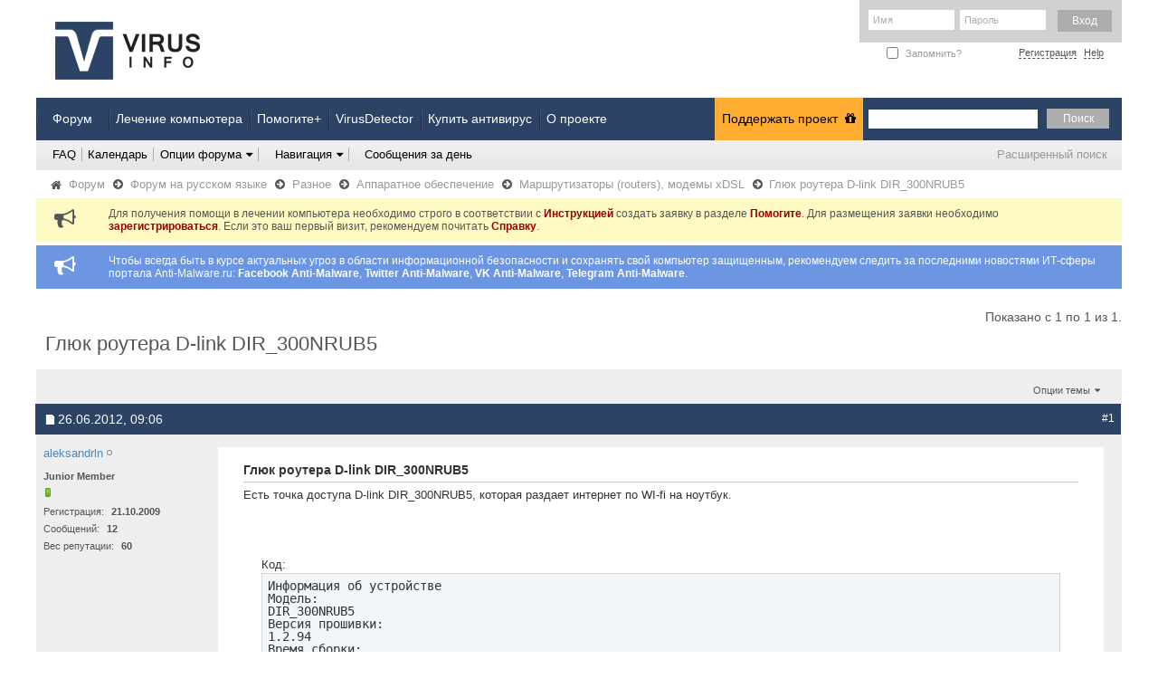

--- FILE ---
content_type: text/html; charset=windows-1251
request_url: https://virusinfo.info/showthread.php?t=121784&s=1a5ff64f68567786e7d31b75cc558dd8&p=897914
body_size: 14063
content:
<!DOCTYPE html PUBLIC "-//W3C//DTD XHTML 1.0 Transitional//EN" "http://www.w3.org/TR/xhtml1/DTD/xhtml1-transitional.dtd">
<html xmlns="http://www.w3.org/1999/xhtml" dir="ltr" lang="ru" id="vbulletin_html">
<head>
	<meta http-equiv="Content-Type" content="text/html; charset=windows-1251" />
<meta id="e_vb_meta_bburl" name="vb_meta_bburl" content="https://virusinfo.info" />
<base href="https://virusinfo.info/" /><!--[if IE]></base><![endif]-->
<meta name="generator" content="vBulletin 4.2.5" />
<meta http-equiv="X-UA-Compatible" content="IE=9" />

	<link rel="Shortcut Icon" href="favicon.ico" type="image/x-icon" />








<script type="text/javascript">
<!--
	if (typeof YAHOO === 'undefined') // Load ALL YUI Local
	{
		document.write('<script type="text/javascript" src="clientscript/yui/yuiloader-dom-event/yuiloader-dom-event.js?v=425"><\/script>');
		document.write('<script type="text/javascript" src="clientscript/yui/connection/connection-min.js?v=425"><\/script>');
		var yuipath = 'clientscript/yui';
		var yuicombopath = '';
		var remoteyui = false;
	}
	else	// Load Rest of YUI remotely (where possible)
	{
		var yuipath = 'clientscript/yui';
		var yuicombopath = '';
		var remoteyui = true;
		if (!yuicombopath)
		{
			document.write('<script type="text/javascript" src="clientscript/yui/connection/connection-min.js?v=425"><\/script>');
		}
	}
	var SESSIONURL = "s=5db0dc5bcf9dfb507636bdebaf3c1c04&";
	var SECURITYTOKEN = "guest";
	var IMGDIR_MISC = "images/misc";
	var IMGDIR_BUTTON = "images/buttons";
	var vb_disable_ajax = parseInt("0", 10);
	var SIMPLEVERSION = "425";
	var BBURL = "https://virusinfo.info";
	var LOGGEDIN = 0 > 0 ? true : false;
	var THIS_SCRIPT = "showthread";
	var RELPATH = "showthread.php?t=121784&amp;p=897914";
	var PATHS = {
		forum : "",
		cms   : "",
		blog  : ""
	};
	var AJAXBASEURL = "https://virusinfo.info/";
// -->
</script>
<script type="text/javascript" src="https://virusinfo.info/clientscript/vbulletin-core.js?v=425"></script>



	<link rel="alternate" type="application/rss+xml" title="VirusInfo RSS лента" href="https://virusinfo.info/external.php?type=RSS2" />
	
		<link rel="alternate" type="application/rss+xml" title="VirusInfo - Маршрутизаторы (routers), модемы xDSL - RSS лента" href="https://virusinfo.info/external.php?type=RSS2&amp;forumids=171" />
	



	<link rel="stylesheet" type="text/css" href="css.php?styleid=34&amp;langid=3&amp;d=1666549076&amp;td=ltr&amp;sheet=bbcode.css,editor.css,popupmenu.css,reset-fonts.css,vbulletin.css,vbulletin-chrome.css,vbulletin-formcontrols.css," />

	<!--[if lt IE 8]>
	<link rel="stylesheet" type="text/css" href="css.php?styleid=34&amp;langid=3&amp;d=1666549076&amp;td=ltr&amp;sheet=popupmenu-ie.css,vbulletin-ie.css,vbulletin-chrome-ie.css,vbulletin-formcontrols-ie.css,editor-ie.css" />
	<![endif]-->


<link rel="stylesheet" href="/images/site_icons/font-awesome-4.3.0/css/font-awesome.min.css">

<!--facebook meta tags-->
<meta property="og:type" content="article">
<meta property="og:image" content="https://virusinfo.info/img/fb_meta_large_vi.png">
<!--facebook meta tags-->

<!--twitter meta tags-->
<meta name="twitter:card" content="summary_large_image">
<meta name="twitter:site" content="@VirusInfoInfo">
<meta name="twitter:creator" content="">
<meta name="twitter:image" content="https://virusinfo.info/img/tw_meta_large_vi.png">
<!--twitter meta tags-->



<meta name="msvalidate.01" content="1B34A1C6488D9FB266238751F1DDF0E9" />
<meta name="yandex-verification" content="966185b53fd1dfae" />

<!-- Google tag (gtag.js) -->
<script async src="https://www.googletagmanager.com/gtag/js?id=G-M04710G6G3"></script>
<script>
  window.dataLayer = window.dataLayer || [];
  function gtag(){dataLayer.push(arguments);}
  gtag('js', new Date());

  gtag('config', 'G-M04710G6G3');
</script>

<!-- Yandex.Metrika counter -->
<script type="text/javascript">
    (function(m,e,t,r,i,k,a){
        m[i]=m[i]||function(){(m[i].a=m[i].a||[]).push(arguments)};
        m[i].l=1*new Date();
        for (var j = 0; j < document.scripts.length; j++) {if (document.scripts[j].src === r) { return; }}
        k=e.createElement(t),a=e.getElementsByTagName(t)[0],k.async=1,k.src=r,a.parentNode.insertBefore(k,a)
    })(window, document,'script','https://mc.yandex.ru/metrika/tag.js?id=105708880', 'ym');

    ym(105708880, 'init', {ssr:true, webvisor:true, clickmap:true, ecommerce:"dataLayer", accurateTrackBounce:true, trackLinks:true});
</script>
<noscript><div><img src="https://mc.yandex.ru/watch/105708880" style="position:absolute; left:-9999px;" alt="" /></div></noscript>
<!-- /Yandex.Metrika counter -->
<script type="text/javascript" src="https://virusinfo.info/clientscript/yui/selector/selector-min.js"></script>
<script type="text/javascript" src="https://virusinfo.info/clientscript/yui/event-delegate/event-delegate-min.js"></script>
<script type="text/javascript" src="https://virusinfo.info/clientscript/yui/animation/animation-min.js"></script>
<script type="text/javascript" src="https://virusinfo.info/clientscript/yui/animation/animation-sh.js"></script>
<script type="text/javascript" src="https://virusinfo.info/clientscript/vsqspoiler.js"></script>
<link rel="stylesheet" type="text/css" href="css.php?styleid=34&amp;langid=3&amp;d=1666549076&amp;td=ltr&amp;sheet=vsq_spoiler.css" /><script type="text/javascript" src="clientscript/post_thanks.js"></script>

<style type="text/css">
.postbitlegacy .postfoot .textcontrols a.post_thanks_button, .postbit .postfoot .textcontrols a.post_thanks_button  {
    background: url(images/buttons/post_thanks1.png) no-repeat transparent left;
    padding-left: 20px; color: brown;
}
.postbitlegacy .postfoot .textcontrols a.post_thanks_button:hover, .postbit .postfoot .textcontrols a.post_thanks_button:hover  {
    background: url(images/buttons/post_thanks-hover1.png) no-repeat transparent left;
}
</style>
	<meta name="keywords" content="8.0., глюк роутера, бороться, вновь, запросы, d-link, роутер, роутера, dir_300nrub5, которая, интернет, html, пакетами, ноутбук, несколько, соединение, wi-fi, этого, этом, данных, доступа, число, чего, 192.168.0.1, ttl=64, байт=32, ответ, для, интервал, ожидания, превышен, запроса, время=14мс, время=12мс, время=13мс, время=11мс, время=16мс, время=19мс, wifi, время=292мс, ping, время=18мс, время, мсек, минимальное, приблизительное, 20%, потерь, время=257мс, приема-передачи" />
        <meta name="description" content="Бесплатное лечение компьютеров от вирусов, скорая компьютерная помощь, помощь в настройка безопасности компьютеров онлайн."
	

<!-- Номер заявки в тайтл -->

 <title> Глюк роутера  D-link   DIR_300NRUB5</title>

	<link rel="canonical" href="https://virusinfo.info/showthread.php?t=121784&s=5db0dc5bcf9dfb507636bdebaf3c1c04" />
	
	
	
	
	
	
	
	

	
		<link rel="stylesheet" type="text/css" href="css.php?styleid=34&amp;langid=3&amp;d=1666549076&amp;td=ltr&amp;sheet=toolsmenu.css,postlist.css,showthread.css,postbit.css,options.css,attachment.css,poll.css,lightbox.css" />
	
	<!--[if lt IE 8]><link rel="stylesheet" type="text/css" href="css.php?styleid=34&amp;langid=3&amp;d=1666549076&amp;td=ltr&amp;sheet=toolsmenu-ie.css,postlist-ie.css,showthread-ie.css,postbit-ie.css,poll-ie.css" /><![endif]-->
<link rel="stylesheet" type="text/css" href="css.php?styleid=34&amp;langid=3&amp;d=1666549076&amp;td=ltr&amp;sheet=additional.css" />
<link rel="stylesheet" type="text/css" href="css.php?styleid=34&langid=3&d=1666549076&sheet=MARCO1_CKEditor_CSS.css" />
<link rel="stylesheet" type="text/css" href="css.php?styleid=34&langid=3&d=&sheet=forumhome_sub_forum_manager.css" />
</head>

<body onload="if (document.body.scrollIntoView &amp;&amp; fetch_object('currentPost') &amp;&amp; (window.location.href.indexOf('#') == -1 || window.location.href.indexOf('#post') &gt; -1)) { fetch_object('currentPost').scrollIntoView(true); }">

<!--<div id="headbr"></div>
<div id="headbr_link" onClick="window.open('https://www.avast.ru/secure-browser?utm_source=virusinfo&utm_medium=banner&utm_campaign=promo')"></div>-->

<!--pop-up-->
<script src="lightbox/js/jquery-1.7.2.min.js"></script>
<script src="lightbox/js/lightbox.js"></script>
<link href="lightbox/css/lightbox.css" rel="stylesheet" />
<!--pop-up-->

<div class="above_body"> <!-- closing tag is in template navbar -->
<div id="header" class="floatcontainer doc_header">
	<div><a name="top" href="/" class="logo-image"><img src="/images/styles/virusinfo/vi_redesign/vi_new_logo.png" alt="VirusInfo - Бесплатное лечение компьютера" /></a></div>
<!--	<div class="social">

		<a href="https://www.facebook.com/pages/VirusInfoInfo/171309469631669" class="f" rel="nofollow"></a>
		<a href="https://twitter.com/#!/VirusInfoInfo" class="t" rel="nofollow"></a>
		<a href="https://vk.com/club21732235" class="v" rel="nofollow"></a>
		<a href="https://www.linkedin.com/groups?gid=4193024&goback=%2Eanp_4193024_1322418712006_1%2Egmp_4193024&trk=NUS_UNIU-ngroup" class="i" rel="nofollow"></a>
		<div class="clear"></div>
		Бесплатное лечение компьютера
	</div> -->

	<div class="auth">
		
			<script type="text/javascript" src="clientscript/vbulletin_md5.js?v=425"></script>
			<form id="navbar_loginform" action="login.php?s=5db0dc5bcf9dfb507636bdebaf3c1c04&amp;do=login" method="post" onsubmit="md5hash(vb_login_password, vb_login_md5password, vb_login_md5password_utf, 0)">
				<fieldset id="logindetails" class="logindetails">

					<input type="text" class="textbox default-value" name="vb_login_username" id="navbar_username" size="10" accesskey="u" tabindex="101" value="Имя" />
					<input type="password" class="textbox" tabindex="102" name="vb_login_password" id="navbar_password" size="10" />
					<input type="text" class="textbox default-value" tabindex="102" name="vb_login_password_hint" id="navbar_password_hint" size="10" value="Пароль" style="display:none;border:none;" />

<!-- кнопка вход -->
 
<!-- кнопка вход -->

					<input type="submit" value="Вход" class="loginbutton" tabindex="104" value="" title="Введите ваше имя пользователя и пароль, чтобы войти, или нажмите кнопку 'Регистрация', чтобы зарегистрироваться." accesskey="s" />
				</fieldset>
<div class="clear"></div>

				<div id="remember" class="remember">
				<label for="cb_cookieuser_navbar"><input type="checkbox" name="cookieuser" value="1" id="cb_cookieuser_navbar" class="cb_cookieuser_navbar" accesskey="c" tabindex="103" /> Запомнить?</label>
				</div>
				<input type="hidden" name="s" value="5db0dc5bcf9dfb507636bdebaf3c1c04" />
				<input type="hidden" name="securitytoken" value="guest" />
				<input type="hidden" name="do" value="login" />
				<input type="hidden" name="vb_login_md5password" />
				<input type="hidden" name="vb_login_md5password_utf" />
                
                <div class="link">
                
                    <a href="register.php?s=5db0dc5bcf9dfb507636bdebaf3c1c04" rel="nofollow">Регистрация</a>
                
                <a rel="help" href="faq.php?s=5db0dc5bcf9dfb507636bdebaf3c1c04">Help</a>
                </div>
			</form>
			<script type="text/javascript">
			YAHOO.util.Dom.setStyle('navbar_password_hint', "display", "inline");
			YAHOO.util.Dom.setStyle('navbar_password', "display", "none");
			vB_XHTML_Ready.subscribe(function()
			{
			//
				YAHOO.util.Event.on('navbar_username', "focus", navbar_username_focus);
				YAHOO.util.Event.on('navbar_username', "blur", navbar_username_blur);
				YAHOO.util.Event.on('navbar_password_hint', "focus", navbar_password_hint);
				YAHOO.util.Event.on('navbar_password', "blur", navbar_password);
			});
			
			function navbar_username_focus(e)
			{
			//
				var textbox = YAHOO.util.Event.getTarget(e);
				if (textbox.value == 'Имя')
				{
				//
					textbox.value='';
					textbox.style.color='#303030';
				}
			}

			function navbar_username_blur(e)
			{
			//
				var textbox = YAHOO.util.Event.getTarget(e);
				if (textbox.value == '')
				{
				//
					textbox.value='Имя';
					textbox.style.color='#828282';
				}
			}
			
			function navbar_password_hint(e)
			{
			//
				var textbox = YAHOO.util.Event.getTarget(e);
				YAHOO.util.Dom.setStyle('navbar_password_hint', "display", "none");
				YAHOO.util.Dom.setStyle('navbar_password', "display", "inline");
				YAHOO.util.Dom.get('navbar_password').focus();
			}

			function navbar_password(e)
			{
			//
				var textbox = YAHOO.util.Event.getTarget(e);
				
				if (textbox.value == '')
				{
					YAHOO.util.Dom.setStyle('navbar_password_hint', "display", "inline");
					YAHOO.util.Dom.setStyle('navbar_password', "display", "none");
				}
			}
			</script>

				
			
		
	</div>
	
	<div class="ad_global_header">
		 
		 
	</div>
	<hr />
</div>
<!-- 36e6c5e332d2f53b -->
<div id="navbar" class="navbar">
	<ul id="navtabs" class="navtabs floatcontainer">
		
		

			<li class="selected"><a id="navbar_active" class="navtab" href="/forumdisplay.php?f=92">Форум</a>

<li class="selected"><a id="navbar_active" class="navtab" href="/content.php?r=122-page-malwareremoval">Лечение компьютера</a>
<li class="selected"><a id="navbar_active" class="navtab" href="/content.php?r=613-sub_pomogite">Помогите+</a>
<li class="selected"><a id="navbar_active" class="navtab" href="/content.php?r=290-virus-detector">VirusDetector</a>
<li class="selected"><a  rel="nofollow" id="navbar_active" class="navtab" href="http://catalog.allsoft.ru/677/index.php?cat=27">Купить антивирус</a>
<li class="selected"><a id="navbar_active" class="navtab" href="/content.php?r=133">О проекте</a>
<li class="selected" style="margin-right: 286px;float: right;"><a id="navbar_active" class="navtab_don" href="/content.php?r=113-virusinfo.info-donate">Поддержать проект&nbsp;<i class="fa fa-gift" style="padding: 0px 0px 0px 4px;"></i></a>
				<ul class="floatcontainer">
					

					
					                                     
					
					<li><a rel="help" href="faq.php?s=5db0dc5bcf9dfb507636bdebaf3c1c04" accesskey="5">FAQ</a></li>
					
					
						<li><a href="calendar.php?s=5db0dc5bcf9dfb507636bdebaf3c1c04">Календарь</a></li>
					
					
					
					
					
					<li class="popupmenu">
						<a href="javascript://" class="popupctrl">Опции форума<i class="fa fa-caret-down" style="margin-left:5px;margin-right: -5px;border-right: 1px solid #ADADAD;padding: 1px 6px 1px 0;"></i></a>
						<ul class="popupbody popuphover">
							<li>
								<a href="forumdisplay.php?s=5db0dc5bcf9dfb507636bdebaf3c1c04&amp;do=markread&amp;markreadhash=guest" onclick="return confirm('Вы уверены что хотите пометить все разделы как прочитанные? Это необратимая операция..')">Все разделы прочитаны</a>
							</li>
                                                        
						</ul>
					</li>
					
					<li class="popupmenu">
						<a href="javascript://" class="popupctrl" accesskey="3">Навигация<i class="fa fa-caret-down" style="margin-left:5px;margin-right: -5px;border-right: 1px solid #ADADAD;padding: 1px 6px 1px 0;"></i></a>
						<ul class="popupbody popuphover">
							
							
							<li><a href="showgroups.php?s=5db0dc5bcf9dfb507636bdebaf3c1c04" rel="nofollow">
								
									Руководство форума
								
							</a></li>
							
							
							
							
							

							
						</ul>
					
						
						<li><a href="search.php?s=5db0dc5bcf9dfb507636bdebaf3c1c04&amp;do=getdaily&amp;contenttype=vBForum_Post" style="border: none;">Сообщения за день</a></li>
						
					
					</li>
					
				</ul>

			</li>
		
		
		
			
		
		
	</ul>

	
	<div id="globalsearch" class="globalsearch">
		<form action="search.php?s=5db0dc5bcf9dfb507636bdebaf3c1c04&amp;do=process" method="post" id="navbar_search" class="navbar_search">
			
			<input type="hidden" name="securitytoken" value="guest" />
			<input type="hidden" name="do" value="process" />
			<span class="textboxcontainer"><span><input type="text" value="" name="query" class="textbox" tabindex="99"/></span></span>
			<span class="buttoncontainer"><span><input id="openid_active" type="submit" class="searchbutton" name="submit" onclick="document.getElementById('navbar_search').submit;" tabindex="100" value="Поиск"/></span></span>
		</form>
		<ul class="navbar_advanced_search">
			<li><a href="search.php?s=5db0dc5bcf9dfb507636bdebaf3c1c04" accesskey="4">Расширенный поиск</a></li>
		</ul>
	</div>
	
</div>
</div><!-- closing div for above_body -->

<div class="body_wrapper">
<div id="breadcrumb" class="breadcrumb">
	<ul class="floatcontainer">
		<li class="navbithome"><a href="index.php?s=5db0dc5bcf9dfb507636bdebaf3c1c04" accesskey="1"><i class="fa fa-home"></i></a></li>
		
	<li class="navbit"><a href="forum.php?s=5db0dc5bcf9dfb507636bdebaf3c1c04">Форум</a>&nbsp;<i class="fa fa-arrow-circle-right" style="margin-top: 4px;"></i></li>

	<li class="navbit"><a href="forumdisplay.php?f=92&amp;s=5db0dc5bcf9dfb507636bdebaf3c1c04">Форум на русском языке</a>&nbsp;<i class="fa fa-arrow-circle-right" style="margin-top: 4px;"></i></li>

	<li class="navbit"><a href="forumdisplay.php?f=30&amp;s=5db0dc5bcf9dfb507636bdebaf3c1c04">Разное</a>&nbsp;<i class="fa fa-arrow-circle-right" style="margin-top: 4px;"></i></li>

	<li class="navbit"><a href="forumdisplay.php?f=66&amp;s=5db0dc5bcf9dfb507636bdebaf3c1c04">Аппаратное обеспечение</a>&nbsp;<i class="fa fa-arrow-circle-right" style="margin-top: 4px;"></i></li>

	<li class="navbit"><a href="forumdisplay.php?f=171&amp;s=5db0dc5bcf9dfb507636bdebaf3c1c04">Маршрутизаторы (routers), модемы xDSL</a>&nbsp;<i class="fa fa-arrow-circle-right" style="margin-top: 4px;"></i></li>

		
	<li class="navbit lastnavbit"><span> Глюк роутера  D-link   DIR_300NRUB5</span></li>

	</ul>
	<hr />
</div>


 


	<form action="profile.php?do=dismissnotice" method="post" id="notices" class="notices">
		<input type="hidden" name="do" value="dismissnotice" />
		<input type="hidden" name="s" value="s=5db0dc5bcf9dfb507636bdebaf3c1c04&amp;" />
		<input type="hidden" name="securitytoken" value="guest" />
		<input type="hidden" id="dismiss_notice_hidden" name="dismiss_noticeid" value="" />
		<input type="hidden" name="url" value="" />
		<ol>
			<li class="restore" id="navbar_notice_12">
	
	<i class="fa fa-bullhorn fa-2x" style="float: left;margin-right: 20px;margin-left: -60px;"></i>Для получения помощи в лечении компьютера необходимо строго в соответствии с <a href="https://virusinfo.info/pravila.html" target="_blank"><b>Инструкцией</b></a> создать заявку в разделе <a href="https://virusinfo.info/forumdisplay.php?f=46" target="_blank"><b>Помогите</b></a>. Для размещения заявки необходимо <a href="register.php?s=5db0dc5bcf9dfb507636bdebaf3c1c04" target="_blank"><b>зарегистрироваться</b></a>. Если это ваш первый визит, рекомендуем почитать <a href="faq.php?s=5db0dc5bcf9dfb507636bdebaf3c1c04" target="_blank"><b>Справку</b></a>.
</li>
		</ol>
	</form>


<form action="profile.php?do=dismissnotice" method="post" id="notices" class="notices">
		<input type="hidden" name="do" value="dismissnotice" />
		<input type="hidden" name="s" value="s=5db0dc5bcf9dfb507636bdebaf3c1c04&amp;" />
		<input type="hidden" name="securitytoken" value="guest" />
		<input type="hidden" id="dismiss_notice_hidden" name="dismiss_noticeid" value="" />
		<input type="hidden" name="url" value="" />
<ol>
  <li class="restore" id="navbar_notice_13">
  
  <i class="fa fa-bullhorn fa-2x" style="float: left;margin-right: 20px;margin-left: -60px;"></i>Чтобы всегда быть в курсе актуальных угроз в области информационной безопасности и сохранять свой компьютер защищенным, рекомендуем следить за последними новостями ИТ-сферы портала Anti-Malware.ru: <a href="https://www.facebook.com/antimalwareru/" target="_blank"><b>Facebook Anti-Malware</b></a>, <a href="https://twitter.com/#!/anti_malware" target="_blank"><b>Twitter Anti-Malware</b></a>, <a href="https://vk.com/anti_malware" target="_blank"><b>VK Anti-Malware</b></a>, <a href="https://t.me/anti_malware" target="_blank"><b>Telegram Anti-Malware</b></a>.
</li>
</ol>
	</form>



	<div id="above_postlist" class="above_postlist">
		
		<div id="pagination_top" class="pagination_top">
		
			<div id="postpagestats_above" class="postpagestats">
				Показано с 1 по 1 из 1.
			</div>
		</div>
	</div>
	<div id="pagetitle" class="pagetitle">
		<h1>
			 <span class="threadtitle"><a href="showthread.php?t=121784&s=5db0dc5bcf9dfb507636bdebaf3c1c04" title="Перезагрузить страницу">Глюк роутера  D-link   DIR_300NRUB5</a></span>
<!-- Номер заявки -->

</h1>
		
	</div>
	<div id="thread_controls" class="thread_controls toolsmenu">
		<div>
		<ul id="postlist_popups" class="postlist_popups popupgroup">
			
			
			<li class="popupmenu" id="threadtools">
				<h6><a class="popupctrl" href="javascript://">Опции темы<i class="fa fa-caret-down" style="margin-left:5px;margin-right: -5px;"></i></a></h6>
				<ul class="popupbody popuphover">
					<li><a href="printthread.php?s=5db0dc5bcf9dfb507636bdebaf3c1c04&amp;t=121784&amp;pp=20&amp;page=1" accesskey="3" rel="nofollow">Версия для печати</a></li>
					
					<li>
						
					</li>
					
				</ul>
			</li>

			

			

			

			

			
			</ul>
		</div>
	</div>

<!-- pomogite & helpme -->


<!-- pomogite & helpme end-->

<!-- pomogite plus -->


<!-- pomogite plus-->

<!-- is this a virus -->

<!-- is this a virus end -->



<div id="postlist" class="postlist restrain">
	

	
		<ol id="posts" class="posts" start="1">
			
<li class="postbitlegacy postbitim postcontainer old" id="post_897914">
<!-- see bottom of postbit.css for .userinfo .popupmenu styles -->

    <div class="posthead">
            <span class="postdate old">
                
                    <span class="date">26.06.2012,&nbsp;<span class="time">09:06</span></span>
                
            </span>
            <span class="nodecontrols">
                
                    <a name="post897914" href="showthread.php?t=121784&amp;s=5db0dc5bcf9dfb507636bdebaf3c1c04&amp;p=897914&amp;viewfull=1#post897914" class="postcounter">#1</a><a id="postcount897914" name="1"></a>
                
                
                
            </span>
    </div>
    <div class="postdetails">
        <div class="userinfo">
            <div class="username_container">
            
                <div class="popupmenu memberaction">
 <a class="username offline popupctrl" href="member.php?u=77088&amp;s=5db0dc5bcf9dfb507636bdebaf3c1c04" title="aleksandrln вне форума"><strong>aleksandrln</strong></a>
 <ul class="popupbody popuphover memberaction_body">
  <li class="left">
   <a href="member.php?u=77088&amp;s=5db0dc5bcf9dfb507636bdebaf3c1c04" class="siteicon_profile">
    Просмотр профиля
   </a>
  </li>
  
  <li class="right">
   <a href="search.php?s=5db0dc5bcf9dfb507636bdebaf3c1c04&amp;do=finduser&amp;userid=77088&amp;contenttype=vBForum_Post&amp;showposts=1" class="siteicon_forum" rel="nofollow">
    Найти все сообщения
   </a>
  </li>
  
  
  
  
  
  
  
  <li class="right"><a href="search.php?s=5db0dc5bcf9dfb507636bdebaf3c1c04&amp;do=finduser&amp;userid=77088&amp;starteronly=1&amp;contenttype=vBForum_Thread" class="siteicon_forum" rel="nofollow">
Найти все темы
</a>
</li>

  

  
  
 </ul>
</div>
                <img class="inlineimg onlinestatus" src="images/statusicon/user-offline.png" alt="aleksandrln вне форума" border="0" />

            
            </div>
            <span class="usertitle">
                Junior Member
            </span>
            
            
            
                <span class="postbit_reputation" id="repdisplay_897914_77088" title="aleksandrln Кто такой вообще?">
                    
                        <img class="repimg" src="images/reputation/reputation_pos.png" alt="Репутация" />
                    
                </span>
            
             
            
                <hr />
                <dl class="userinfo_extra">
                    <dt>Регистрация</dt> <dd>21.10.2009</dd>
                    
                    
                    <dt>Сообщений</dt> <dd>12</dd>  
                    
                </dl>
                
                <dl class="user_rep">
                    
                    
                        
                    <dt>Вес репутации</dt> 
                    <dd id="reppower_897914_77088">60</dd> 
                        
                    
                </dl>
                
                
                <div class="imlinks">
                        
                </div>
            
        </div>
<!-- пост на премодерации -->

<!-- пост на премодерации -->
        <div class="postbody">
            <div class="postrow">
                
                
                <h2 class="title icon">
                    Глюк роутера  D-link   DIR_300NRUB5
                </h2>
                


                        
                            
                            
                        
                        
                            
                        
                <div class="content">
                    <div id="post_message_897914">
                        <blockquote class="postcontent restore ">
                            Есть точка доступа  D-link   DIR_300NRUB5, которая раздает интернет по WI-fi на ноутбук.<br />
<br />
<br />
<br />
<div class="bbcode_container">
	<div class="bbcode_description">Код:</div>
	<pre class="bbcode_code" style="padding-bottom: 17px;"style="height:990%;">Информация об устройстве
Модель:
DIR_300NRUB5
Версия прошивки:
1.2.94
Время сборки:
Wed Jun 8 11:01:05 MSD 2011</pre>
</div>Временами роутер перестает отвечать на запросы, хотя wifi соединение про этом не рвется, уровень сигнала wifi средний, такое продолжается несколько часов, после чего соединение вновь становится стабильным.<br />
Хотелось бы узнать причины этого явления и как с ним бороться.<br />
<br />
Пинг до устройства.<br />
<div class="bbcode_container">
	<div class="bbcode_description">Код HTML:</div>
	<pre class="bbcode_code" style="height:42*110%};">ping 192.168.0.1 -t

Обмен пакетами с 192.168.0.1 по с 32 байтами данных:
Ответ от 192.168.0.1: число байт=32 время=41мс TTL=64
Ответ от 192.168.0.1: число байт=32 время=69мс TTL=64
Ответ от 192.168.0.1: число байт=32 время=29мс TTL=64
Ответ от 192.168.0.1: число байт=32 время=83мс TTL=64
Ответ от 192.168.0.1: число байт=32 время=20мс TTL=64
Ответ от 192.168.0.1: число байт=32 время=257мс TTL=64
Ответ от 192.168.0.1: число байт=32 время=18мс TTL=64
Ответ от 192.168.0.1: число байт=32 время=16мс TTL=64
Ответ от 192.168.0.1: число байт=32 время=12мс TTL=64
Ответ от 192.168.0.1: число байт=32 время=11мс TTL=64
Ответ от 192.168.0.1: число байт=32 время=12мс TTL=64
Ответ от 192.168.0.1: число байт=32 время=13мс TTL=64
Ответ от 192.168.0.1: число байт=32 время=16мс TTL=64
Превышен интервал ожидания для запроса.
Ответ от 192.168.0.1: число байт=32 время=26мс TTL=64
Превышен интервал ожидания для запроса.
Превышен интервал ожидания для запроса.
Превышен интервал ожидания для запроса.
Превышен интервал ожидания для запроса.
Превышен интервал ожидания для запроса.
Превышен интервал ожидания для запроса.
Ответ от 192.168.0.1: число байт=32 время=292мс TTL=64
Превышен интервал ожидания для запроса.
Ответ от 192.168.0.1: число байт=32 время=349мс TTL=64
Ответ от 192.168.0.1: число байт=32 время=19мс TTL=64
Ответ от 192.168.0.1: число байт=32 время=18мс TTL=64
Ответ от 192.168.0.1: число байт=32 время=14мс TTL=64
Ответ от 192.168.0.1: число байт=32 время=22мс TTL=64
Ответ от 192.168.0.1: число байт=32 время=19мс TTL=64
Ответ от 192.168.0.1: число байт=32 время=14мс TTL=64
Ответ от 192.168.0.1: число байт=32 время=498мс TTL=64
Ответ от 192.168.0.1: число байт=32 время=11мс TTL=64
Ответ от 192.168.0.1: число байт=32 время=147мс TTL=64
Ответ от 192.168.0.1: число байт=32 время=264мс TTL=64
Ответ от 192.168.0.1: число байт=32 время=12мс TTL=64
Ответ от 192.168.0.1: число байт=32 время=11мс TTL=64
Ответ от 192.168.0.1: число байт=32 время=15мс TTL=64
Ответ от 192.168.0.1: число байт=32 время=14мс TTL=64
Ответ от 192.168.0.1: число байт=32 время=13мс TTL=64
Ответ от 192.168.0.1: число байт=32 время=13мс TTL=64
Ответ от 192.168.0.1: число байт=32 время=16мс TTL=64
Ответ от 192.168.0.1: число байт=32 время=14мс TTL=64
Ответ от 192.168.0.1: число байт=32 время=12мс TTL=64
Ответ от 192.168.0.1: число байт=32 время=1108мс TTL=64
Ответ от 192.168.0.1: число байт=32 время=369мс TTL=64
Ответ от 192.168.0.1: число байт=32 время=292мс TTL=64
Ответ от 192.168.0.1: число байт=32 время=624мс TTL=64
Ответ от 192.168.0.1: число байт=32 время=452мс TTL=64
Ответ от 192.168.0.1: число байт=32 время=1276мс TTL=64
Превышен интервал ожидания для запроса.
Превышен интервал ожидания для запроса.
Превышен интервал ожидания для запроса.
Превышен интервал ожидания для запроса.
Ответ от 192.168.0.1: число байт=32 время=248мс TTL=64
Ответ от 192.168.0.1: число байт=32 время=17мс TTL=64
Ответ от 192.168.0.1: число байт=32 время=14мс TTL=64
Ответ от 192.168.0.1: число байт=32 время=14мс TTL=64
Ответ от 192.168.0.1: число байт=32 время=287мс TTL=64
Ответ от 192.168.0.1: число байт=32 время=227мс TTL=64

Статистика Ping для 192.168.0.1:
    Пакетов: отправлено = 59, получено = 47, потеряно = 12
    (20% потерь)
Приблизительное время приема-передачи в мс:
    Минимальное = 11мсек, Максимальное = 1276 мсек, Среднее = 156 мсек</pre>
</div>
                        </blockquote>
                    </div>

                    
                </div>
            </div>
            
            <div class="cleardiv"></div>
        </div>
    </div>
        <div class="postfoot">
            <!-- <div class="postfoot_container"> -->
            <div class="textcontrols floatcontainer">
                <span class="postcontrols">
                    <img style="display:none" id="progress_897914" src="images/misc/progress.gif" alt="" />
                    
                    
                    
                        <a id="qrwq_897914" class="newreply" href="newreply.php?s=5db0dc5bcf9dfb507636bdebaf3c1c04&amp;do=newreply&amp;p=897914" rel="nofollow" title="Ответить с цитированием"><img id="quoteimg_897914" src="clear.gif" alt="Ответить с цитированием" />  Ответить с цитированием</a> 
                    
                    
                    
                </span>
                <span class="postlinking">
                    
                        
                    

                    
                    
                    
                    

                    
                    

                    
                    
                    
                    
                    
                </span>
            <!-- </div> -->
            </div>
        </div>
    <hr />
</li>
		
		<li class="postbitlegacy postcontainer">
		<!-- see bottom of postbit.css for .userinfo .popupmenu styles -->

			<div class="posthead">
						<span class="postdate old">
						
							&nbsp;<span class="time"><b>Будь в курсе!</b></span>
						
					</span>
					<span class="nodecontrols">
						
							<span class="time"> <b>Будь в курсе!</b></span>
						
					</span>
			</div>
			<div class="postdetails">
				<div class="userinfo">
					<div class="username_container">
						<span class="username guest"><b><a href="/content.php?r=213-VI_ad" title="Реклама на VirusInfo"></a></b></span>
					</div>
					
					
					<img src="/customavatars/65x57_tenor.gif" alt="Реклама на VirusInfo" />
					
						<hr />
						

						

					
				</div>
				<div class="postbody">
					<div class="postrow">
						
			
						<div class="content">
							<div id="post_message_897914">
								<blockquote class="postcontent restore ">
									<div align="left">
										<p>Надоело быть жертвой? Стань профи по информационной безопасности, получай самую свежую информацию об угрозах и средствах защиты от ведущего российского аналитического центра Anti-Malware.ru:</p>
<script type="text/javascript" src="https://vk.com/js/api/openapi.js?116"></script>
<div>
<!-- VK Widget -->
<div id="vk_groups" style="margin-left: 160px;display: inline;"></div>
<script type="text/javascript">
VK.Widgets.Group("vk_groups", {mode: 1, width: "220", height: "400", color1: 'FFFFFF', color2: '2B587A', color3: '5B7FA6'}, 21732035);
</script>
<a href="https://t.me/anti_malware"><img src="/images/am_tm1.png" alt="Anti-Malware Telegram" style="margin-left: 100px;margin-top: 0px;" /></a></div>
									</div>
								</blockquote>
							</div>
						</div>
					</div>
					<div class="cleardiv"></div>
				</div>
			</div>
				<div class="postfoot">
		           <div class="textcontrols floatcontainer">
						<span class="postcontrols">&nbsp;</span>
					</div>
				</div>
			<hr />
		</li>
		
	

		</ol>

<!-- ads last post pomogite -->



		<div class="separator"></div>
		<div class="postlistfoot">
			
		</div>

	

</div>

<div id="below_postlist" class="noinlinemod below_postlist">
	
	<div id="pagination_bottom" class="pagination_bottom">
	
		<div class="clear"></div>
<div class="navpopupmenu popupmenu nohovermenu" id="showthread_navpopup">
	
		<span class="shade">Быстрая навигация</span>
		<a href="showthread.php?t=121784&amp;s=5db0dc5bcf9dfb507636bdebaf3c1c04" class="popupctrl"><span class="ctrlcontainer">Маршрутизаторы (routers), модемы xDSL</span></a>
		<a href="showthread.php?t=121784&amp;p=897914#top" class="textcontrol" onclick="document.location.hash='top';return false;"><i class="fa fa-arrow-up" style="padding: 0px 3px 0px 0;"></i>Вверх</a>
	
	<ul class="navpopupbody popupbody popuphover">
		
		<li class="optionlabel">Навигация по форуму</li>
		<li><a href="usercp.php?s=5db0dc5bcf9dfb507636bdebaf3c1c04">Мой кабинет</a></li>
		<li><a href="private.php?s=5db0dc5bcf9dfb507636bdebaf3c1c04">Личные сообщения</a></li>
		<li><a href="subscription.php?s=5db0dc5bcf9dfb507636bdebaf3c1c04">Подписки</a></li>
		<li><a href="online.php?s=5db0dc5bcf9dfb507636bdebaf3c1c04">Кто на форуме</a></li>
		<li><a href="search.php?s=5db0dc5bcf9dfb507636bdebaf3c1c04">Поиск по форуму</a></li>
		<li><a href="forum.php?s=5db0dc5bcf9dfb507636bdebaf3c1c04">Главная страница форума</a></li>
		
			<li class="optionlabel">Разделы</li>
			
		
			
				<li><a href="forumdisplay.php?f=92&amp;s=5db0dc5bcf9dfb507636bdebaf3c1c04">Форум на русском языке</a>
					<ol class="d1">
						
		
			
				<li><a href="forumdisplay.php?f=46&amp;s=5db0dc5bcf9dfb507636bdebaf3c1c04">Помогите!</a></li>
			
		
			
				<li><a href="forumdisplay.php?f=190&amp;s=5db0dc5bcf9dfb507636bdebaf3c1c04">Помогите+</a>
					<ol class="d2">
						
		
			
				<li><a href="forumdisplay.php?f=204&amp;s=5db0dc5bcf9dfb507636bdebaf3c1c04">Помощь в расшифровке файлов</a></li>
			
		
			
				<li><a href="forumdisplay.php?f=205&amp;s=5db0dc5bcf9dfb507636bdebaf3c1c04">Аудит защищенности персонального компьютера</a></li>
			
		
			
				<li><a href="forumdisplay.php?f=206&amp;s=5db0dc5bcf9dfb507636bdebaf3c1c04">Инструкции и объявления</a></li>
			
		
			
					</ol>
				</li>
			
		
			
				<li><a href="forumdisplay.php?f=203&amp;s=5db0dc5bcf9dfb507636bdebaf3c1c04">Лечение и защита сайтов от вирусов</a></li>
			
		
			
				<li><a href="forumdisplay.php?f=68&amp;s=5db0dc5bcf9dfb507636bdebaf3c1c04">Лечение и защита мобильных устройств</a></li>
			
		
			
				<li><a href="forumdisplay.php?f=70&amp;s=5db0dc5bcf9dfb507636bdebaf3c1c04">Чаво</a></li>
			
		
			
				<li><a href="forumdisplay.php?f=192&amp;s=5db0dc5bcf9dfb507636bdebaf3c1c04">VirusDetector - Бесплатный онлайн-сервис проверки компьютера</a>
					<ol class="d2">
						
		
			
				<li><a href="forumdisplay.php?f=193&amp;s=5db0dc5bcf9dfb507636bdebaf3c1c04">Статистика VirusDetector</a></li>
			
		
			
				<li><a href="forumdisplay.php?f=181&amp;s=5db0dc5bcf9dfb507636bdebaf3c1c04">Отчеты сервиса лечения VirusInfo</a></li>
			
		
			
					</ol>
				</li>
			
		
			
				<li><a href="forumdisplay.php?f=29&amp;s=5db0dc5bcf9dfb507636bdebaf3c1c04">Основы информационной безопасности</a>
					<ol class="d2">
						
		
			
				<li><a href="forumdisplay.php?f=51&amp;s=5db0dc5bcf9dfb507636bdebaf3c1c04">Общая сетевая безопасность</a>
					<ol class="d3">
						
		
			
				<li><a href="forumdisplay.php?f=173&amp;s=5db0dc5bcf9dfb507636bdebaf3c1c04">А правда ли, что...</a></li>
			
		
			
					</ol>
				</li>
			
		
			
				<li><a href="forumdisplay.php?f=54&amp;s=5db0dc5bcf9dfb507636bdebaf3c1c04">Microsoft Windows</a>
					<ol class="d3">
						
		
			
				<li><a href="forumdisplay.php?f=59&amp;s=5db0dc5bcf9dfb507636bdebaf3c1c04">Windows для опытных пользователей</a></li>
			
		
			
					</ol>
				</li>
			
		
			
				<li><a href="forumdisplay.php?f=60&amp;s=5db0dc5bcf9dfb507636bdebaf3c1c04">Linux</a></li>
			
		
			
				<li><a href="forumdisplay.php?f=174&amp;s=5db0dc5bcf9dfb507636bdebaf3c1c04">Mac OS</a></li>
			
		
			
					</ol>
				</li>
			
		
			
				<li><a href="forumdisplay.php?f=58&amp;s=5db0dc5bcf9dfb507636bdebaf3c1c04">Угрозы информационной безопасности</a>
					<ol class="d2">
						
		
			
				<li><a href="forumdisplay.php?f=42&amp;s=5db0dc5bcf9dfb507636bdebaf3c1c04">Вредоносные программы</a>
					<ol class="d3">
						
		
			
				<li><a href="forumdisplay.php?f=75&amp;s=5db0dc5bcf9dfb507636bdebaf3c1c04">Описания вредоносных программ</a></li>
			
		
			
				<li><a href="forumdisplay.php?f=194&amp;s=5db0dc5bcf9dfb507636bdebaf3c1c04">Шифровальщики</a></li>
			
		
			
					</ol>
				</li>
			
		
			
				<li><a href="forumdisplay.php?f=37&amp;s=5db0dc5bcf9dfb507636bdebaf3c1c04">Сетевые атаки</a></li>
			
		
			
				<li><a href="forumdisplay.php?f=72&amp;s=5db0dc5bcf9dfb507636bdebaf3c1c04">Спам и мошенничество в сети</a></li>
			
		
			
					</ol>
				</li>
			
		
			
				<li><a href="forumdisplay.php?f=32&amp;s=5db0dc5bcf9dfb507636bdebaf3c1c04">Решения по информационной безопасности</a>
					<ol class="d2">
						
		
			
				<li><a href="forumdisplay.php?f=39&amp;s=5db0dc5bcf9dfb507636bdebaf3c1c04">Антивирусы</a>
					<ol class="d3">
						
		
			
				<li><a href="forumdisplay.php?f=73&amp;s=5db0dc5bcf9dfb507636bdebaf3c1c04">Online сервисы. Проверки и тесты</a></li>
			
		
			
				<li><a href="forumdisplay.php?f=74&amp;s=5db0dc5bcf9dfb507636bdebaf3c1c04">Антируткиты</a></li>
			
		
			
				<li><a href="forumdisplay.php?f=76&amp;s=5db0dc5bcf9dfb507636bdebaf3c1c04">Ложные срабатывания</a></li>
			
		
			
					</ol>
				</li>
			
		
			
				<li><a href="forumdisplay.php?f=40&amp;s=5db0dc5bcf9dfb507636bdebaf3c1c04">Межсетевые экраны (firewall)</a></li>
			
		
			
				<li><a href="forumdisplay.php?f=41&amp;s=5db0dc5bcf9dfb507636bdebaf3c1c04">Антиспам</a></li>
			
		
			
				<li><a href="forumdisplay.php?f=45&amp;s=5db0dc5bcf9dfb507636bdebaf3c1c04">Другие программы по безопасности</a>
					<ol class="d3">
						
		
			
				<li><a href="forumdisplay.php?f=55&amp;s=5db0dc5bcf9dfb507636bdebaf3c1c04">Публичное бета-тестирование</a></li>
			
		
			
					</ol>
				</li>
			
		
			
					</ol>
				</li>
			
		
			
				<li><a href="forumdisplay.php?f=31&amp;s=5db0dc5bcf9dfb507636bdebaf3c1c04">Новости</a>
					<ol class="d2">
						
		
			
				<li><a href="forumdisplay.php?f=63&amp;s=5db0dc5bcf9dfb507636bdebaf3c1c04">Высокие технологии</a></li>
			
		
			
				<li><a href="forumdisplay.php?f=170&amp;s=5db0dc5bcf9dfb507636bdebaf3c1c04">Новости аппаратного обеспечения</a></li>
			
		
			
				<li><a href="forumdisplay.php?f=180&amp;s=5db0dc5bcf9dfb507636bdebaf3c1c04">Новости программного обеспечения</a></li>
			
		
			
				<li><a href="forumdisplay.php?f=62&amp;s=5db0dc5bcf9dfb507636bdebaf3c1c04">Новости интернет-пространства</a></li>
			
		
			
				<li><a href="forumdisplay.php?f=44&amp;s=5db0dc5bcf9dfb507636bdebaf3c1c04">Новости компьютерной безопасности</a></li>
			
		
			
				<li><a href="forumdisplay.php?f=43&amp;s=5db0dc5bcf9dfb507636bdebaf3c1c04">Уязвимости</a></li>
			
		
			
				<li><a href="forumdisplay.php?f=97&amp;s=5db0dc5bcf9dfb507636bdebaf3c1c04">Другие новости</a></li>
			
		
			
					</ol>
				</li>
			
		
			
				<li><a href="forumdisplay.php?f=164&amp;s=5db0dc5bcf9dfb507636bdebaf3c1c04">Аналитика</a>
					<ol class="d2">
						
		
			
				<li><a href="forumdisplay.php?f=165&amp;s=5db0dc5bcf9dfb507636bdebaf3c1c04">Тестирование</a></li>
			
		
			
				<li><a href="forumdisplay.php?f=166&amp;s=5db0dc5bcf9dfb507636bdebaf3c1c04">Монитор VirusInfo</a>
					<ol class="d3">
						
		
			
				<li><a href="forumdisplay.php?f=175&amp;s=5db0dc5bcf9dfb507636bdebaf3c1c04">Ежемесячные отчеты</a></li>
			
		
			
				<li><a href="forumdisplay.php?f=176&amp;s=5db0dc5bcf9dfb507636bdebaf3c1c04">Еженедельные отчёты</a></li>
			
		
			
					</ol>
				</li>
			
		
			
				<li><a href="forumdisplay.php?f=64&amp;s=5db0dc5bcf9dfb507636bdebaf3c1c04">Наши статьи</a></li>
			
		
			
					</ol>
				</li>
			
		
			
				<li><a href="forumdisplay.php?f=30&amp;s=5db0dc5bcf9dfb507636bdebaf3c1c04">Разное</a>
					<ol class="d2">
						
		
			
				<li><a href="forumdisplay.php?f=66&amp;s=5db0dc5bcf9dfb507636bdebaf3c1c04">Аппаратное обеспечение</a>
					<ol class="d3">
						
		
			
				<li><a href="forumdisplay.php?f=171&amp;s=5db0dc5bcf9dfb507636bdebaf3c1c04">Маршрутизаторы (routers), модемы xDSL</a></li>
			
		
			
					</ol>
				</li>
			
		
			
				<li><a href="forumdisplay.php?f=47&amp;s=5db0dc5bcf9dfb507636bdebaf3c1c04">Софт - общий</a></li>
			
		
			
				<li><a href="forumdisplay.php?f=38&amp;s=5db0dc5bcf9dfb507636bdebaf3c1c04">Оффтоп</a>
					<ol class="d3">
						
		
			
				<li><a href="forumdisplay.php?f=168&amp;s=5db0dc5bcf9dfb507636bdebaf3c1c04">Интервью</a></li>
			
		
			
					</ol>
				</li>
			
		
			
				<li><a href="forumdisplay.php?f=50&amp;s=5db0dc5bcf9dfb507636bdebaf3c1c04">Юмор</a></li>
			
		
			
				<li><a href="forumdisplay.php?f=56&amp;s=5db0dc5bcf9dfb507636bdebaf3c1c04">Опросы</a></li>
			
		
			
					</ol>
				</li>
			
		
			
				<li><a href="forumdisplay.php?f=28&amp;s=5db0dc5bcf9dfb507636bdebaf3c1c04">Работа проекта</a>
					<ol class="d2">
						
		
			
				<li><a href="forumdisplay.php?f=117&amp;s=5db0dc5bcf9dfb507636bdebaf3c1c04">Информационные сообщения</a>
					<ol class="d3">
						
		
			
				<li><a href="forumdisplay.php?f=187&amp;s=5db0dc5bcf9dfb507636bdebaf3c1c04">Обучение</a></li>
			
		
			
					</ol>
				</li>
			
		
			
				<li><a href="forumdisplay.php?f=33&amp;s=5db0dc5bcf9dfb507636bdebaf3c1c04">Технические и иные вопросы</a></li>
			
		
			
					</ol>
				</li>
			
		
			
					</ol>
				</li>
			
		
			
				<li><a href="forumdisplay.php?f=91&amp;s=5db0dc5bcf9dfb507636bdebaf3c1c04">Forum in English</a>
					<ol class="d1">
						
		
			
				<li><a href="forumdisplay.php?f=84&amp;s=5db0dc5bcf9dfb507636bdebaf3c1c04">Malware Removal Service</a></li>
			
		
			
				<li><a href="forumdisplay.php?f=85&amp;s=5db0dc5bcf9dfb507636bdebaf3c1c04">Internet security for beginners</a>
					<ol class="d2">
						
		
			
				<li><a href="forumdisplay.php?f=130&amp;s=5db0dc5bcf9dfb507636bdebaf3c1c04">Computer security</a></li>
			
		
			
				<li><a href="forumdisplay.php?f=139&amp;s=5db0dc5bcf9dfb507636bdebaf3c1c04">Viruses, Adware, Spyware, Hijackers</a>
					<ol class="d3">
						
		
			
				<li><a href="forumdisplay.php?f=142&amp;s=5db0dc5bcf9dfb507636bdebaf3c1c04">Custom descriptions of malware</a></li>
			
		
			
					</ol>
				</li>
			
		
			
				<li><a href="forumdisplay.php?f=140&amp;s=5db0dc5bcf9dfb507636bdebaf3c1c04">Microsoft Windows</a>
					<ol class="d3">
						
		
			
				<li><a href="forumdisplay.php?f=112&amp;s=5db0dc5bcf9dfb507636bdebaf3c1c04">Microsoft Windows for professionals</a></li>
			
		
			
					</ol>
				</li>
			
		
			
				<li><a href="forumdisplay.php?f=86&amp;s=5db0dc5bcf9dfb507636bdebaf3c1c04">FAQ</a></li>
			
		
			
					</ol>
				</li>
			
		
			
				<li><a href="forumdisplay.php?f=131&amp;s=5db0dc5bcf9dfb507636bdebaf3c1c04">Computer security: software</a>
					<ol class="d2">
						
		
			
				<li><a href="forumdisplay.php?f=132&amp;s=5db0dc5bcf9dfb507636bdebaf3c1c04">AntiViruses, Anti-Adware / Spyware / Hijackers</a></li>
			
		
			
				<li><a href="forumdisplay.php?f=133&amp;s=5db0dc5bcf9dfb507636bdebaf3c1c04">Firewalls</a></li>
			
		
			
				<li><a href="forumdisplay.php?f=95&amp;s=5db0dc5bcf9dfb507636bdebaf3c1c04">Beta Testing</a></li>
			
		
			
				<li><a href="forumdisplay.php?f=135&amp;s=5db0dc5bcf9dfb507636bdebaf3c1c04">Other security software</a></li>
			
		
			
					</ol>
				</li>
			
		
			
				<li><a href="forumdisplay.php?f=150&amp;s=5db0dc5bcf9dfb507636bdebaf3c1c04">News</a>
					<ol class="d2">
						
		
			
				<li><a href="forumdisplay.php?f=151&amp;s=5db0dc5bcf9dfb507636bdebaf3c1c04">Internet</a></li>
			
		
			
				<li><a href="forumdisplay.php?f=152&amp;s=5db0dc5bcf9dfb507636bdebaf3c1c04">Hi-Tech</a></li>
			
		
			
				<li><a href="forumdisplay.php?f=153&amp;s=5db0dc5bcf9dfb507636bdebaf3c1c04">Vulnerabilities</a></li>
			
		
			
				<li><a href="forumdisplay.php?f=154&amp;s=5db0dc5bcf9dfb507636bdebaf3c1c04">Computer security news</a></li>
			
		
			
				<li><a href="forumdisplay.php?f=155&amp;s=5db0dc5bcf9dfb507636bdebaf3c1c04">Other news</a></li>
			
		
			
					</ol>
				</li>
			
		
			
				<li><a href="forumdisplay.php?f=98&amp;s=5db0dc5bcf9dfb507636bdebaf3c1c04">Offtopic</a>
					<ol class="d2">
						
		
			
				<li><a href="forumdisplay.php?f=99&amp;s=5db0dc5bcf9dfb507636bdebaf3c1c04">Offtopic</a></li>
			
		
			
				<li><a href="forumdisplay.php?f=157&amp;s=5db0dc5bcf9dfb507636bdebaf3c1c04">Portable Digital Assistants (PDA)</a></li>
			
		
			
				<li><a href="forumdisplay.php?f=136&amp;s=5db0dc5bcf9dfb507636bdebaf3c1c04">Polls</a></li>
			
		
			
					</ol>
				</li>
			
		
			
				<li><a href="forumdisplay.php?f=88&amp;s=5db0dc5bcf9dfb507636bdebaf3c1c04">Project performance</a>
					<ol class="d2">
						
		
			
				<li><a href="forumdisplay.php?f=118&amp;s=5db0dc5bcf9dfb507636bdebaf3c1c04">Site</a></li>
			
		
			
				<li><a href="forumdisplay.php?f=89&amp;s=5db0dc5bcf9dfb507636bdebaf3c1c04">Forum</a></li>
			
		
			
					</ol>
				</li>
			
		
			
					</ol>
				</li>
			
		
		
	</ul>
</div>
<div class="clear"></div>
	</div>
</div>







	<!-- next / previous links -->
	<div class="navlinks">
		
			<strong>&laquo;</strong>
			<a href="showthread.php?t=121784&amp;s=5db0dc5bcf9dfb507636bdebaf3c1c04&amp;goto=nextoldest" rel="nofollow">Предыдущая тема</a>
			|
			<a href="showthread.php?t=121784&amp;s=5db0dc5bcf9dfb507636bdebaf3c1c04&amp;goto=nextnewest" rel="nofollow">Следующая тема</a>
			<strong>&raquo;</strong>
		
	</div>
	<!-- / next / previous links -->



<div id="thread_info" class="thread_info block">
	
	
	<div id="similar_threads">
		<h4 class="threadinfohead blockhead">Похожие темы</h4>
		<div id="similar_threads_list" class="thread_info_block blockbody formcontrols">
			<ol class="similar_threads">
			<li class="floatcontainer">
  <div class="titleblock">
    <h6><a href="showthread.php?t=58012&amp;s=5db0dc5bcf9dfb507636bdebaf3c1c04" title="роутер(d-link di-524) начал жутко виснуть... в логах вот такие записи -  
 
 
 
192.168.0.130 папин...">странные записи в логах роутера</a></h6>
    <div class="starter_forum">
      От ScratchyClaws в разделе Маршрутизаторы (routers), модемы xDSL
    </div>
  </div>
  <div class="dateblock">
    <span class="shade">Ответов:</span> 2
      <div class="starter_forum">
        <span class="shade">Последнее сообщение:</span> 23.10.2009, <span class="time">09:26</span>
      </div>
  </div>
</li><li class="floatcontainer">
  <div class="titleblock">
    <h6><a href="showthread.php?t=52347&amp;s=5db0dc5bcf9dfb507636bdebaf3c1c04" title="Подскажите, как можно проверить программное обеспечение модема(роутер) на наличие уязвимостей?">Уязвимости роутера</a></h6>
    <div class="starter_forum">
      От Павлик в разделе Маршрутизаторы (routers), модемы xDSL
    </div>
  </div>
  <div class="dateblock">
    <span class="shade">Ответов:</span> 4
      <div class="starter_forum">
        <span class="shade">Последнее сообщение:</span> 20.08.2009, <span class="time">17:32</span>
      </div>
  </div>
</li><li class="floatcontainer">
  <div class="titleblock">
    <h6><a href="showthread.php?t=47491&amp;s=5db0dc5bcf9dfb507636bdebaf3c1c04" title="Доброго времени суток   
 
Приходилось слышать противоречивые мнения по такому вопросу  
 
 Если...">фаервол  роутера</a></h6>
    <div class="starter_forum">
      От kLen в разделе Маршрутизаторы (routers), модемы xDSL
    </div>
  </div>
  <div class="dateblock">
    <span class="shade">Ответов:</span> 6
      <div class="starter_forum">
        <span class="shade">Последнее сообщение:</span> 25.07.2009, <span class="time">00:18</span>
      </div>
  </div>
</li><li class="floatcontainer">
  <div class="titleblock">
    <h6><a href="showthread.php?t=50465&amp;s=5db0dc5bcf9dfb507636bdebaf3c1c04" title="Добрый день! 
  
 Подскажите, если у меня интернет раздается через роутер со встроенным...">Достаточно ли firewall'a роутера?</a></h6>
    <div class="starter_forum">
      От MavRus в разделе Маршрутизаторы (routers), модемы xDSL
    </div>
  </div>
  <div class="dateblock">
    <span class="shade">Ответов:</span> 1
      <div class="starter_forum">
        <span class="shade">Последнее сообщение:</span> 22.07.2009, <span class="time">17:33</span>
      </div>
  </div>
</li><li class="floatcontainer">
  <div class="titleblock">
    <h6><a href="showthread.php?t=45635&amp;s=5db0dc5bcf9dfb507636bdebaf3c1c04" title="Раз уж тут вопросы по приобретению данных устройств, то спрошу и я, т.к. от количества...">Помогите с выбором роутера</a></h6>
    <div class="starter_forum">
      От CHARMED в разделе Маршрутизаторы (routers), модемы xDSL
    </div>
  </div>
  <div class="dateblock">
    <span class="shade">Ответов:</span> 0
      <div class="starter_forum">
        <span class="shade">Последнее сообщение:</span> 12.05.2009, <span class="time">23:32</span>
      </div>
  </div>
</li>
			</ol>
		</div>
	</div>


	
	
	
	
	<h4 class="threadinfohead blockhead">Метки для этой темы</h4>
	<div id="thread_tags_list" class="thread_info_block blockbody formcontrols">
		<div class="inner_block">
			
			<div id='tag_list_cell'>
				
		
			<a href="tags.php?s=5db0dc5bcf9dfb507636bdebaf3c1c04&amp;tag=8.0.">8.0.</a>, 
		
			<a href="tags.php?s=5db0dc5bcf9dfb507636bdebaf3c1c04&amp;tag=%E2%F0%E5%EC%FF">время</a>, 
		
			<a href="tags.php?s=5db0dc5bcf9dfb507636bdebaf3c1c04&amp;tag=%E3%EB%FE%EA+%F0%EE%F3%F2%E5%F0%E0">глюк роутера</a>, 
		
			<a href="tags.php?s=5db0dc5bcf9dfb507636bdebaf3c1c04&amp;tag=%E1%EE%F0%EE%F2%FC%F1%FF">бороться</a>, 
		
			<a href="tags.php?s=5db0dc5bcf9dfb507636bdebaf3c1c04&amp;tag=%E2%ED%EE%E2%FC">вновь</a>, 
		
			<a href="tags.php?s=5db0dc5bcf9dfb507636bdebaf3c1c04&amp;tag=%E7%E0%EF%F0%EE%F1%FB">запросы</a>, 
		
			<a href="tags.php?s=5db0dc5bcf9dfb507636bdebaf3c1c04&amp;tag=d-link">d-link</a>, 
		
			<a href="tags.php?s=5db0dc5bcf9dfb507636bdebaf3c1c04&amp;tag=%F0%EE%F3%F2%E5%F0">роутер</a>, 
		
			<a href="tags.php?s=5db0dc5bcf9dfb507636bdebaf3c1c04&amp;tag=%F0%EE%F3%F2%E5%F0%E0">роутера</a>, 
		
			<a href="tags.php?s=5db0dc5bcf9dfb507636bdebaf3c1c04&amp;tag=dir_300nrub5">dir_300nrub5</a>, 
		
			<a href="tags.php?s=5db0dc5bcf9dfb507636bdebaf3c1c04&amp;tag=%EA%EE%F2%EE%F0%E0%FF">которая</a>, 
		
			<a href="tags.php?s=5db0dc5bcf9dfb507636bdebaf3c1c04&amp;tag=%E8%ED%F2%E5%F0%ED%E5%F2">интернет</a>, 
		
			<a href="tags.php?s=5db0dc5bcf9dfb507636bdebaf3c1c04&amp;tag=html">html</a>, 
		
			<a href="tags.php?s=5db0dc5bcf9dfb507636bdebaf3c1c04&amp;tag=%EF%E0%EA%E5%F2%E0%EC%E8">пакетами</a>, 
		
			<a href="tags.php?s=5db0dc5bcf9dfb507636bdebaf3c1c04&amp;tag=%EF%EE%F1%EB%E5">после</a>, 
		
			<a href="tags.php?s=5db0dc5bcf9dfb507636bdebaf3c1c04&amp;tag=%ED%EE%F3%F2%E1%F3%EA">ноутбук</a>, 
		
			<a href="tags.php?s=5db0dc5bcf9dfb507636bdebaf3c1c04&amp;tag=%ED%E5%F1%EA%EE%EB%FC%EA%EE">несколько</a>, 
		
			<a href="tags.php?s=5db0dc5bcf9dfb507636bdebaf3c1c04&amp;tag=%F1%EE%E5%E4%E8%ED%E5%ED%E8%E5">соединение</a>, 
		
			<a href="tags.php?s=5db0dc5bcf9dfb507636bdebaf3c1c04&amp;tag=wi-fi">wi-fi</a>, 
		
			<a href="tags.php?s=5db0dc5bcf9dfb507636bdebaf3c1c04&amp;tag=%FD%F2%EE%E3%EE">этого</a>, 
		
			<a href="tags.php?s=5db0dc5bcf9dfb507636bdebaf3c1c04&amp;tag=%FD%F2%EE%EC">этом</a>, 
		
			<a href="tags.php?s=5db0dc5bcf9dfb507636bdebaf3c1c04&amp;tag=%E4%E0%ED%ED%FB%F5">данных</a>, 
		
			<a href="tags.php?s=5db0dc5bcf9dfb507636bdebaf3c1c04&amp;tag=%E4%EE%F1%F2%F3%EF%E0">доступа</a>, 
		
			<a href="tags.php?s=5db0dc5bcf9dfb507636bdebaf3c1c04&amp;tag=%F7%E8%F1%EB%EE">число</a>, 
		
			<a href="tags.php?s=5db0dc5bcf9dfb507636bdebaf3c1c04&amp;tag=%F7%E5%E3%EE">чего</a>
		

<img src="images/misc/11x11progress.gif" id="tag_form_progress" class="inlineimg hidden" alt="" />
			</div>
			<p>
				<a href="tags.php?s=5db0dc5bcf9dfb507636bdebaf3c1c04">Показать облако меток</a>
			</p>
		</div>
	</div>
	
	<div class="options_block_container">
		
		<div class="options_block">
			<h4 class="collapse blockhead">
				<a class="collapse" id="collapse_posting_rules" href="showthread.php?t=121784&amp;p=897914#top"><img src="images/buttons/collapse_40b.png" alt="Свернуть/Развернуть" /></a>
				Ваши права в разделе
			</h4>
			<div id="posting_rules" class="thread_info_block blockbody formcontrols floatcontainer">
				
<div id="forumrules" class="info_subblock">

	<ul class="youcandoblock">
		<li>Вы <strong>не можете</strong> создавать новые темы</li>
		<li>Вы <strong>не можете</strong> отвечать в темах</li>
		<li>Вы <strong>не можете</strong> прикреплять вложения</li>
		<li>Вы <strong>не можете</strong> редактировать свои сообщения</li>
		<li>&nbsp;</li>
	</ul>
	<div class="bbcodeblock">
		<ul>
			<li><a href="https://virusinfo.info/misc.php?do=bbcode" target="_blank">BB коды</a> <strong>Вкл.</strong></li>
			<li><a href="https://virusinfo.info/faq.php?faq=vb3_reading_posting#faq_vb3_smilies" target="_blank">Смайлы</a> <strong>Вкл.</strong></li>
			<li><a href="https://virusinfo.info/faq.php?faq=vb3_reading_posting#faq_vb3_attachments" target="_blank">[IMG]</a> код <strong>Вкл.</strong></li>
			<li><a href="misc.php?s=5db0dc5bcf9dfb507636bdebaf3c1c04&amp;do=bbcode#videocode" target="_blank">[VIDEO]</a> code is <strong>Вкл.</strong></li>
			<li>HTML код <strong>Выкл.</strong></li>
		</ul>
	</div>
	<p class="rules_link"><a href="https://virusinfo.info/misc.php?do=showrules" target="_blank">Правила форума</a></p>

</div>

			</div>
		</div>
	</div>
</div>







</div>

<div style="clear: left; text-align: center;">
  
<div style="background-color: #fff;display: inline-block; width: 1200px; margin: -13px auto 0 auto;font-family:Verdana;padding: 20px 0;">
<script async src="//pagead2.googlesyndication.com/pagead/js/adsbygoogle.js"></script>
<!-- banner2 -->
<ins class="adsbygoogle"
     style="display:inline-block;width:728px;height:90px"
     data-ad-client="ca-pub-5279548389564047"
     data-ad-slot="5807879012"></ins>
<script>
(adsbygoogle = window.adsbygoogle || []).push({});
</script>
</div>

  <div id="ad_global_above_footer"></div>
</div>


<!-- Start counters -->

<center>




</center>



</div>


</center>


<!-- Sop Counters -->




 


<div id="footer" class="floatcontainer footer">
	<div id="footer_wrapper">
	<div class="below_body">
		<div id="footer_time" class="shade footer_time">Текущее время: <span class="time">13:08</span>. Часовой пояс GMT +3.</div>

		<div id="footer_copyright" class="shade footer_copyright">
			<!-- Do not remove this copyright notice -->

Полное или частичное использование материалов сайта допускается только с письменного разрешения администрации!<br />
Copyright © VirusInfo.info, 2004-2019. All Rights Reserved.<br />

			Под управлением vBulletin&reg;<br />Copyright &copy;2000 - 2026, Jelsoft Enterprises Ltd. Перевод: <a href="https://virusinfo.info/soft/tool.php?tool=zCarot" target="_blank" rel="nofollow">zCarot</a><br />Forum Modifications By <a href="https://virusinfo.info/soft/tool.php?tool=Marco" title="Marco Mamdouh" target="_blank" rel="nofollow">Marco Mamdouh</a>
			<!-- Do not remove this copyright notice -->	
		</div>
		<div id="footer_morecopyright" class="shade footer_morecopyright">
			<!-- Do not remove cronimage or your scheduled tasks will cease to function -->
			
			<!-- Do not remove cronimage or your scheduled tasks will cease to function -->
			
		</div>
		
	</div>
	
	<form action="forum.php" method="get" id="footer_select" class="footer_select">

		
			<select name="styleid" onchange="switch_id(this, 'style')" style="width: 300px;display:none;">
				<optgroup label="Выбор стиля">
					
				</optgroup>
			</select>	
		
		
		
			<select name="langid" onchange="switch_id(this, 'lang')">
				<optgroup label="Выбор языка">
					
	<option value="1" class="" >-- English (US)</option>

	<option value="3" class="" selected="selected">-- Russian (RU)</option>

				</optgroup>
			</select>
		
	</form>

	<ul id="footer_links" class="footer_links">
<div style="display: inline;position: relative;top: 8px;right: 250px;"><!--LiveInternet counter--><script type="text/javascript"><!--
document.write("<a href='http://www.liveinternet.ru/click' "+
"target=_blank><img src='//counter.yadro.ru/hit?t50.11;r"+
escape(document.referrer)+((typeof(screen)=="undefined")?"":
";s"+screen.width+"*"+screen.height+"*"+(screen.colorDepth?
screen.colorDepth:screen.pixelDepth))+";u"+escape(document.URL)+
";"+Math.random()+
"' alt='' title='LiveInternet' "+
"border='0' width='31' height='31'><\/a>")
//--></script><!--/LiveInternet-->
</div>
		<li><a href="/sendmessage.php" rel="nofollow" accesskey="9">Обратная связь</a></li>
		<li><a href="/forum.php">VirusInfo</a></li>
                <li><a href="/content.php?r=213-VI_ad">Реклама</a></li>
		
		
		<li><a href="archive/index.php?s=5db0dc5bcf9dfb507636bdebaf3c1c04">Архив</a></li>
		<li><a rel="nofollow" href="http://glowhost.com" target="_blank">Web Hosting</a></li>
		
		
		<li class="toplink"><i class="fa fa-arrow-up" style="color:#fff;"></i><a href="showthread.php?t=121784&amp;p=897914#top" onclick="document.location.hash='top'; return false;">Вверх</a></li>
	</ul>

	
	
	<script type="text/javascript">
	<!--
		// Main vBulletin Javascript Initialization
		vBulletin_init();
	//-->
	</script>
	

</div>
</div>
<center><span class="smallfont">Page generated in <b>0.01111</b> seconds with <b>18</b> queries</span></center><script defer src="https://static.cloudflareinsights.com/beacon.min.js/vcd15cbe7772f49c399c6a5babf22c1241717689176015" integrity="sha512-ZpsOmlRQV6y907TI0dKBHq9Md29nnaEIPlkf84rnaERnq6zvWvPUqr2ft8M1aS28oN72PdrCzSjY4U6VaAw1EQ==" data-cf-beacon='{"version":"2024.11.0","token":"35861fbe54b246bca094f98bf4987f54","r":1,"server_timing":{"name":{"cfCacheStatus":true,"cfEdge":true,"cfExtPri":true,"cfL4":true,"cfOrigin":true,"cfSpeedBrain":true},"location_startswith":null}}' crossorigin="anonymous"></script>
</body>
</html>

--- FILE ---
content_type: text/html; charset=utf-8
request_url: https://www.google.com/recaptcha/api2/aframe
body_size: 268
content:
<!DOCTYPE HTML><html><head><meta http-equiv="content-type" content="text/html; charset=UTF-8"></head><body><script nonce="d0l0MNX2iBhpR4Un4V0FDA">/** Anti-fraud and anti-abuse applications only. See google.com/recaptcha */ try{var clients={'sodar':'https://pagead2.googlesyndication.com/pagead/sodar?'};window.addEventListener("message",function(a){try{if(a.source===window.parent){var b=JSON.parse(a.data);var c=clients[b['id']];if(c){var d=document.createElement('img');d.src=c+b['params']+'&rc='+(localStorage.getItem("rc::a")?sessionStorage.getItem("rc::b"):"");window.document.body.appendChild(d);sessionStorage.setItem("rc::e",parseInt(sessionStorage.getItem("rc::e")||0)+1);localStorage.setItem("rc::h",'1769335716749');}}}catch(b){}});window.parent.postMessage("_grecaptcha_ready", "*");}catch(b){}</script></body></html>